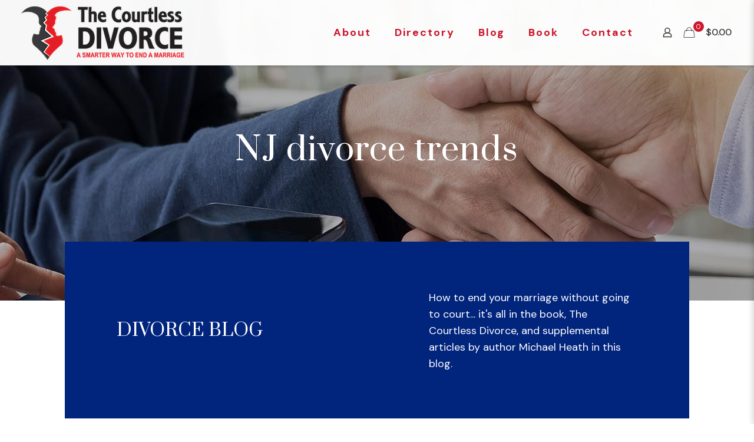

--- FILE ---
content_type: text/javascript
request_url: https://www.thecourtlessdivorce.com/wp-content/plugins/directorist-pricing-plans/assets//js/plan-validator.js?ver=1
body_size: 2333
content:
jQuery(document).ready(function ($) {
    function to_top(top) {
        $([document.documentElement, document.body]).animate({
            scrollTop: $(top).offset().top
        }, 1000);
    }

    $('.at-modal').on('click', function( e ) {
        if ( e.currentTarget === e.target) {
            reset_form();
        }
    });

    $('.at-modal-close').on('click', function(){
        reset_form();
    });

    const qs = (function (a) {
        if (a == '') return {};
        const b = {};
        for (let i = 0; i < a.length; ++i) {
            const p = a[i].split('=', 2);
            if (p.length == 1) b[p[0]] = '';
            else b[p[0]] = decodeURIComponent(p[1].replace(/\+/g, ' '));
        }
        return b;
    })(window.location.search.substr(1).split('&'));

    function reset_form() {
        var inputs = $('.at-modal input');

        for ( var i = 0; i < inputs.length; i++ ) {
            var inp = inputs[i];
            var input_type = inp.type;

            if ( 'radio' === input_type ) {
                inp.checked = false;
            }
        }

        $('#directorist-allowances').html('');
    }




    $('.listing_submit_btn').on('click', function () {
        $('.atpp_required').css({ display: "none" });
        var error_messege = '<span class="atpp_required atbdp_make_str_red"><i class="fa fa-exclamation-triangle"></i> '+plan_validator.crossLimit+'</span>';

        //Price
        var pynPrice = $("input[name='price']");
        var price_limit = plan_validator.price_limit;
        price_limit = parseFloat(price_limit);
        if (pynPrice.length>0){
            var price = pynPrice.val();
            price = parseFloat(price);
            if (price > price_limit) {
                pynPrice.after(error_messege);
                to_top(pynPrice);
                return false;
            }
        }

        //tag
        var tag = $("#at_biz_dir-tags").val();
        var tag_number = $(tag).length;
        var tag_limit = plan_validator.tag_limit;
        if (tag_number > tag_limit) {
            $('.atbd_tagvalidate_note').css({ display: "none" });
            $("#atbdp_tags").after(error_messege);
            to_top('#atbdp_tags');
            return false;
        }

    });


    if( ! plan_validator.is_admin ){
        //show plan allowance
        $('#directorist-allowances').hide();
        $('body').on('change' , 'input[name="new_plan"]' , function(e){
            e.preventDefault();
            e.stopPropagation();
            $('.dcl_pricing_plan_name').addClass('dcl-loading');
            $('.atbd_modal_btn').addClass("directorist-pricing-disabled");
            $('.atbd_modal_btn').attr("disabled", "true");
            var data = {
                'action': 'plan_allowances',
                'plan_id': $(this).val(),
                'post_id': $('#change_listing_id').val(),
            };
            $.post(plan_validator.ajaxurl, data, function (response) {
                $('.dcl_pricing_plan_name').removeClass('dcl-loading');
                if (response.html){
                    $('#directorist-allowances').show();
                    $('#directorist-allowances').html(response.html);
                }else{
                    $('#directorist-allowances').html(' ');
                }

                $('.atbd_modal_btn').removeClass("directorist-pricing-disabled");
                $('.atbd_modal_btn').removeAttr("disabled");

            });
        });
    }


    //staff to change the plan
    $('body').on('click', '.atpp_change_plan', function () {
        document.getElementById("atpp-change-plan-form").reset();

        var listingID = $(this).attr('data-listing_id');
        $('#change_listing_id').val( listingID );

        var data = {
            'action': 'atpp_changing_plan',
            'listingID': listingID,
        };

        $.post(plan_validator.ajaxurl, data, function (response) {
            if( response.template ){
                $(".dcl_pricing_plan").empty().append( response.template );
            }
        }, 'json');

    });

    $('body').on('submit', '#atpp-change-plan-form', function (e) {
        e.preventDefault();
        var active_elm = $( '.dpp-order-select-dropdown ul' ).find( '.active' );

        var data = {
            'action': 'atpp_submit_changing_plan',
            'post_id': $('#change_listing_id').val(),
            'plan_id' : $("input[name='new_plan']:checked").val(),
            'order_id' : active_elm.length ? active_elm.attr('data-value') : '',
            'listing_type' : $("input[name='listing_type']:checked").val(),
        };

        $.post(plan_validator.ajaxurl, data, function (response) {
            $('.atbd_modal_btn').removeClass("dcl-loading");
            if(response.validation_error){
                $('#directorist-claim-warning-notification').addClass('text-warning').html(response.validation_error);
            }else{

                if (response.take_payment === 'plan') {
                    window.location.href = response.checkout_url;
                } else {
                    $('#directorist-claim-submit-notification').addClass('text-success').html(response.message);
                    location.reload();
                }
            }

        }, 'json');
    });

    $('.atbdp_renew_with_plan').on('click',function () {
        var listingID = $(this).attr('data-listing_id');
        $('#change_listing_id').val(listingID);
    });

    $('.at-modal-close').on('click',function () {
        $('#atpp-change-plan-form').children('input').val('');
        $('#directorist-claim-submit-notification').html('');
    });

    $('body').on('click','.dpp-order-select-dropdown ul li a', function(){
        $(this).parent('li').siblings().children().removeClass('active');
        $(this).addClass('active');
        var form_data   = new FormData();
        var order_id    = $( this ).attr('data-value');
        var general_label = $(this).closest('.dpp-order-select-dropdown').attr('data-general_label');
        var featured_label = $(this).closest('.dpp-order-select-dropdown').attr('data-featured_label');
        var label = $(this).closest('.dpp-order-select-dropdown').attr('data-label');
        var plan    = $("input[name='new_plan']:checked").val();
        var plan_id     = qs.plan ? qs.plan : plan;
        form_data.append('action', 'select_active_order');
        form_data.append('order_id', order_id);
        form_data.append('general_label', general_label);
        form_data.append('featured_label', featured_label);
        form_data.append('label', label);
        form_data.append('plan_id', plan_id);
        $('.atbd_modal_btn').addClass("directorist-pricing-disabled");
        $('.atbd_modal_btn').attr("disabled", "true");
        $.ajax({
            method: 'POST',
            processData: false,
            contentType: false,
            url: plan_validator.ajaxurl,
            data: form_data,
            success: function (response) {
                let content_area = $( '.dpp-order-select-wrapper' );
                $( '.directorist-listing-type' ).remove();
                $( content_area ).after( response );
                $('.dpp-selected-order-listing-type .atbdp_make_str_green, .dpp-selected-order-listing-type .atbdp_make_str_red').addClass('dpp-selected-order-listing-type--highlight');
                $('.atbd_modal_btn').removeClass("directorist-pricing-disabled");
                $('.atbd_modal_btn').removeAttr("disabled");
                setTimeout(() => {
                    $('.dpp-selected-order-listing-type .atbdp_make_str_green, .dpp-selected-order-listing-type .atbdp_make_str_red').removeClass('dpp-selected-order-listing-type--highlight');
                }, 2300);
            },
            error: function (error) {
                console.log(error);
            },
        });
    });


        //console.log(plan_validator.guest_customer);
        let guestInput = '<div class="directorist-form-group"><input type="email" name="guest_customer_email" class="directorist-form-element" placeholder="'+ plan_validator.email_placeholder +'" required /></div>';
        if( plan_validator.guest_customer ){
            $( 'body' ).on( 'click', '.directorist-pricing__action--btn', function( e ){
                e.preventDefault();
                let _this = $(this);
                if($(this).closest('.directorist-pricing__action').children('.directorist-form-group').length !== 1){
                    $(this).closest('.directorist-pricing__action').append(guestInput);
                }
                let email       = $(this).closest( 'div.directorist-pricing__action').find( 'input[name="guest_customer_email"]' ).val();
                let url         = $(this).attr( 'href' );
                var form_data   = new FormData();

                form_data.append('action', 'guest_customer');
                form_data.append('email', email);

                if( ! email && _this.closest('.directorist-pricing__action').children('.dpp-email-warning').length < 0){
                    _this.closest('.directorist-pricing__action').append('<span class="dpp-email-warning">' + plan_validator.email_required_msg + '</span>');
                    return;
                }
                $.ajax({
                    method: 'POST',
                    processData: false,
                    contentType: false,
                    url: plan_validator.ajaxurl,
                    data: form_data,
                    beforeSend: function () {
                        $(_this).addClass('directorist-pricing__action--btn-loading');
                        _this.closest('.directorist-pricing__action').find('.dpp-email-warning').remove();
                    },
                    success: function (response) {
                        if( response.error ){
                            _this.closest('.directorist-pricing__action').append('<span class="dpp-email-warning">' + response.error_msg + '</span>');
                        }else{
                            window.location.href = url;
                        }
                        $(_this).removeClass('directorist-pricing__action--btn-loading');
                    },
                    error: function (error) {
                        console.log(error);
                    },
                    complete: function () {
                        $('#directorist-type-preloader').hide();
                        $(_this).removeClass('directorist-pricing__action--btn-loading');
                    }
                });
            });
        }

});

--- FILE ---
content_type: text/javascript
request_url: https://www.thecourtlessdivorce.com/wp-content/plugins/directorist-pricing-plans/assets/js/main.js?ver=2.3.2
body_size: 4234
content:
(function ($) {
    $(document).ready(function () {
        $('#is_listing_featured').hide();
        var package = $('#package');
        var pay_per_listng = $('#directorist-pay-per-listing');
        var pay_per_package = $('#directorist-pay-per-package');
        var plan_tax_area = $('.plan_tax_area');

        $('body').on('change', 'input[name="plan_type"]', function () {
            if ($(this).val() == "package") {

                $(this).prop("checked", false);
                let target_class = $(this).data('target');
                $('.' + target_class).toggleClass('active');
            } else if ($(this).val() == "pay_per_listng") {

                $('#regular_listing').fadeOut(300);
                $('#featured_listing').fadeOut(300);
                $('#is_listing_featured').fadeIn(300);
            }
        });

        // tax
        if ($('#plan_tax').is(':checked')) {
            $('.directorist-tax-area-hidden').show(300);
        } else {
            $('.directorist-tax-area-hidden').hide(300);
        }
        $(plan_tax_area).on('click', function () {
            if ($('#plan_tax').is(':checked')) {
                $('.directorist-tax-area-hidden').fadeIn(300);
            } else {
                $('.directorist-tax-area-hidden').fadeOut(300);
            }
        });


        // Switch Control
        $('body').on('click', '.directorist-switch-Yn', function () {
            if ($(this).children('input').is(':checked')) {
                $(this).siblings('.directorist-switch-Yn-content').addClass('directorist_visible');
                $(this).parent('td').siblings('td').children('.directorist-switch-Yn-content').addClass('directorist_visible');
            } else {
                $(this).siblings('.directorist-switch-Yn-content').removeClass('directorist_visible');
                $(this).parent('td').siblings('td').children('.directorist-switch-Yn-content').removeClass('directorist_visible');
            }
        });

        // Renew Check
        $('body').on('change', '#directorist_auto-renew-check', function () {
            if ($(this).is(':checked')) {
                $(this).closest('.directorist-renew-check-content').addClass('directorist_auto-renew-active');
            } else {
                $(this).closest('.directorist-renew-check-content').removeClass('directorist_auto-renew-active');
            }
        });


        // Input Control
        $('body').on('click', '.directorist_input-control', function () {
            if ($(this).children('input').is(':checked')) {
                $(this).siblings('.directorist_handle-input').removeClass('directorist_visible');
            } else {
                $(this).siblings('.directorist_handle-input').addClass('directorist_visible');
            }
        });

        // Price Set
        $('body').on('click', '.directorist_free-plan #free_plan', function () {
            if ($(this).is(':checked')) {
                $(this).parent('.directorist_free-plan').siblings('.directorist_tax-wrap, .directorist_price-input').fadeOut();
            } else {
                $(this).parent('.directorist_free-plan').siblings('.directorist_tax-wrap, .directorist_price-input').fadeIn();
            }
        });

        $('body').on('click', '.atpp_modal-ok', function (e) {
            e.preventDefault();

            $('#directorist-pay-per-package').prop("checked", true);
            $('.directorist-seelct-plan-modal').removeClass('active');
            $('.atbdp-directory-delete-cancel-link').removeClass('directorist-cptm-modal-toggle');

            let target_class = $(this).data('target');
            $('.' + target_class).removeClass('active');
            $('#regular_listing').fadeIn(300);
            $('#featured_listing').fadeIn(300);
            $('#is_listing_featured').fadeOut(300);
        });

        $('body').on('click', '.directorist-modal-cancel', function (e) {
            e.preventDefault();

            $('#directorist-pay-per-listing').prop("checked", true);
            let target_class = $(this).data('target');
            $('.' + target_class).removeClass('active');
        });

        window.onload = function () {

            var selectedVal = "";
            var selected = $("input[type='radio'][name='plan_type']:checked");
            if (selected.length > 0) {
                selectedVal = selected.val();
            }
            if (selectedVal === 'pay_per_listng') {
                $('#regular_listing').fadeOut();
                $('#featured_listing').fadeOut();
                $('#is_listing_featured').fadeIn(300);
            } else if (selectedVal === 'package') {
                $('#regular_listing').show();
                $('#featured_listing').show();
                $('#is_listing_featured').hide();
            }
            // Switch Control
            $('.directorist-switch-Yn').each((index, element) => {
                if ($(element).children('input').is(':checked')) {
                    $(element).siblings('.directorist-switch-Yn-content').addClass('directorist_visible');
                    $(element).parent('td').siblings('td').children('.directorist-switch-Yn-content').addClass('directorist_visible');
                } else {
                    $(element).siblings('.directorist-switch-Yn-content').removeClass('directorist_visible');
                    $(element).parent('td').siblings('td').children('.directorist-switch-Yn-content').removeClass('directorist_visible');
                }
            });

            // Renew Check
            $('#directorist_auto-renew-check').each((index, element) => {
                if ($(element).is(':checked')) {
                    $(element).closest('.directorist-renew-check-content').addClass('directorist_auto-renew-active');
                } else {
                    $(element).closest('.directorist-renew-check-content').removeClass('directorist_auto-renew-active');
                }
            });

            // Input Control
            $('.directorist_input-control').each((index, element) => {
                if ($(element).children('input').is(':checked')) {
                    $(element).siblings('.directorist_handle-input').removeClass('directorist_visible');
                } else {
                    $(element).siblings('.directorist_handle-input').addClass('directorist_visible');
                }
            });
            // Price Set
            $('.directorist_free-plan #free_plan').each((index, element) => {
                if ($(element).is(':checked')) {
                    $(element).parent('.directorist_free-plan').siblings('.directorist_tax-wrap, .directorist_price-input').fadeOut();
                } else {
                    $(element).parent('.directorist_free-plan').siblings('.directorist_tax-wrap, .directorist_price-input').fadeIn();
                }
            });
        };

        // load admin add listing form
        const directory_type = $('select[name="directory_type"]').val();

        if (directory_type) {
            plan_with_directory_type(directory_type);
        }
        $('body').on('change', 'select[name="directory_type"]', function () {
            plan_with_directory_type($(this).val());
        });

        function plan_with_directory_type(directory_type) {
            $.ajax({
                type: 'post',
                url: pricing_admin_js.ajaxurl,
                data: {
                    action: 'atbdp_dynamic_plan',
                    directory_type: directory_type,
                    listing_id: $('#directiost-listing-fields_wrapper').data('id'),
                    user_id: $('select[name=post_author_override]').val(),

                },
                success(response) {
                    if (response) {
                        $('.directorist-admin-form-plan-container')
                            .empty()
                            .html(response);
                    }
                },
            });
        }


        // load dynamic field
        $('body').on('change', 'input[name=assign_to_directory]', function () {
            var form_data = new FormData();
            var listing_type = $(this).val();
            var post_id = $('input[name="post_id"]').val();
            form_data.append('action', 'directorist_plan_dynamic_fields');
            form_data.append('post_id', post_id);
            form_data.append('listing_type', listing_type);
            $.ajax({
                method: 'POST',
                processData: false,
                contentType: false,
                url: pricing_admin_js.ajaxurl,
                data: form_data,
                beforeSend: function () {
                    $('#directorist-type-preloader').show();
                },
                success: function (response) {
                    $('.plan_dynamic_field').empty().append(response);
                },
                error: function (error) {
                    //console.log(error);
                },
                complete: function () {
                    $('#directorist-type-preloader').hide();
                }
            });
        });


        /* Description character limit: WPEditor */
        function checkTextareaLimit(textEditorSelector, type) {
            textEditorDoms = document.querySelectorAll(`${textEditorSelector}`);
            if (textEditorDoms.length) {
                textEditorDoms.forEach((textEditorElment) => {

                    if (type === "editor") {
                        if (document.getElementById('directorist_listing_content_max') === null) {
                            return;
                        }
                        var textEditorElmentId = textEditorElment.querySelector('textarea').id;
                        var textareaMaxChar = document.getElementById('directorist_listing_content_max').value;
                    } else if (type === "textarea") {
                        if (document.getElementById('directorist_excerpt_content_max') === null) {
                            return;
                        }

                        if(textEditorElment.id == 'excerpt') {
                            var excerptMaxValue = document.getElementById('directorist_excerpt_content_max').value;
                            textEditorElment.setAttribute("maxlength", excerptMaxValue); 
                        }

                        if ( ! textEditorElment.getAttribute("maxlength") || ( textEditorElment.getAttribute("maxlength") === null ) ) {
                            return;
                        }
                        var textEditorElmentId = textEditorElment.id;
                        var textareaMaxChar = Number(textEditorElment.getAttribute("maxlength"));
                        textEditorElment.setAttribute("maxlength", textareaMaxChar);
                    }

                    var remainingCharCount = textareaMaxChar;
                    remainingDom = document.createElement('p');
                    remainingDom.classList.add('directorist-remaining-count');
                    remainingDom.innerText = plan_validator.remaining_text + " " + textareaMaxChar;
                    textEditorElment.insertAdjacentElement('afterend', remainingDom);
                    var maxCharAlertDom = document.createElement('p');
                    maxCharAlertDom.classList.add('directorist-textarea-max-alert');
                    maxCharAlertDom.innerText = plan_validator.max_exit;
                    /* get editor text contents character & word counts */
                    function getStats(id) {
                        if (type === "editor") {
                            var body = tinymce.get(id).getBody(),
                                text = tinymce.trim(body.innerText || body.textContent)
                        } else if (type === "textarea") {
                            var text = textEditorElment.value
                        }
                        return {
                            chars: text.length,
                            words: text.split(/[\w\u2019\'-]+/).length
                        };
                    }
                    /* append alert */
                    function appendAlert() {
                        if (!maxCharAlertDom.length) {
                            if (type === "editor") {
                                console.log(textEditorElment.nextSibling)
                                textEditorElment.nextSibling.insertAdjacentElement('afterend', maxCharAlertDom)
                            } else {
                                textEditorElment.nextSibling.insertAdjacentElement('afterend', maxCharAlertDom);
                            }
                        }
                    }
                    if (type === "editor") {
                        tinymce.activeEditor.on('keypress', function (e) {
                            if (remainingCharCount > 0) {
                                textEditorElment.nextSibling.innerText = `${plan_validator.remaining_text} ${textareaMaxChar - getStats(textEditorElmentId).chars}`;
                            }

                            /* append/remove max limit alert */
                            if (getStats(textEditorElmentId).chars >= textareaMaxChar) {
                                appendAlert()
                                e.preventDefault();
                            } else if (getStats(textEditorElmentId).chars < textareaMaxChar + 2) {
                                maxCharAlertDom.remove();
                            }
                        });
                        tinymce.activeEditor.on('keydown', function (e) {
                            if (e.keyCode == 8) {
                                /* remove alert */
                                if (getStats(textEditorElmentId).chars < textareaMaxChar + 2) {
                                    maxCharAlertDom.remove();
                                }
                                setTimeout(() => {
                                    if (getStats(textEditorElmentId).chars === 0) {
                                        remainingCharCount = textareaMaxChar;
                                        textEditorElment.nextSibling.innerText = `${plan_validator.remaining_text} ${textareaMaxChar}`;
                                    }
                                    let remChar = getStats(textEditorElmentId).chars;
                                    let remCharCount = textareaMaxChar - remChar;
                                    textEditorElment.nextSibling.innerText = `${plan_validator.remaining_text} ${remCharCount}`;
                                }, 0);
                                if (remainingCharCount >= 0 && remainingCharCount < textareaMaxChar) {
                                    remainingCharCount++;
                                    textEditorElment.nextSibling.innerText = `${plan_validator.remaining_text} ${remainingCharCount}`;
                                }
                            }
                        });
                        tinymce.activeEditor.on('paste', function (e) {
                            var currentText = tinymce.activeEditor.contentDocument.body.innerText;
                            let currentTextSanitize = currentText.replace(/%MCEPASTEBIN%/g, '');
                            var textLength = textareaMaxChar - currentTextSanitize.length + 3;
                            let clipTextLength = e.clipboardData.getData('text').length;
                            remainingCharCount = textareaMaxChar - (clipTextLength + currentTextSanitize.trim().length);
                            textEditorElment.nextSibling.innerText = `${plan_validator.remaining_text} ${remainingCharCount}`;
                            if (clipTextLength >= textLength) {
                                var sliceCopiedData = e.clipboardData.getData('text').slice(0, textLength);
                                tinymce.activeEditor.contentDocument.body.innerText = currentTextSanitize.trim() + ' ' + sliceCopiedData;
                                appendAlert();
                                remainingCharCount = 0;
                                textEditorElment.nextSibling.innerText = `${plan_validator.remaining_text} 0`;
                                e.preventDefault();
                            } else {
                                if (maxCharAlertDom.length) {
                                    maxCharAlertDom.remove();
                                }
                            }
                        });
                        tinymce.activeEditor.on('cut', function (e) {
                            setTimeout(() => {
                                if (getStats(textEditorElmentId).chars === 0) {
                                    remainingCharCount = textareaMaxChar;
                                    textEditorElment.nextSibling.innerText = `${plan_validator.remaining_text} ${textareaMaxChar}`;
                                }
                                let remChar = getStats(textEditorElmentId).chars;
                                let remCharCount = textareaMaxChar - remChar;
                                textEditorElment.nextSibling.innerText = `${plan_validator.remaining_text} ${remCharCount}`;
                            }, 100);
                            if (remainingCharCount >= 0 && remainingCharCount < textareaMaxChar) {
                                remainingCharCount++;
                                textEditorElment.nextSibling.innerText = `${plan_validator.remaining_text} ${remainingCharCount}`;
                            }
                        });
                    } else {
                        function letterCountWithAlert() {
                            if (remainingCharCount > 0) {
                                let remainingNumber = textareaMaxChar - getStats(textEditorElmentId).chars;
                                if (remainingNumber < 0) {
                                    remainingNumber = 0;
                                }
                                textEditorElment.closest('.directorist-form-group').querySelector('.directorist-remaining-count').innerText = `${plan_validator.remaining_text} ${remainingNumber}`;
                            }
                            /* append/remove max limit alert */
                            if (getStats(textEditorElmentId).chars >= textareaMaxChar) {
                                appendAlert()
                            } else if (getStats(textEditorElmentId).chars < textareaMaxChar + 2) {
                                maxCharAlertDom.remove();
                            }
                        }
                        textEditorElment.addEventListener('keydown', function () {
                            letterCountWithAlert();
                        });
                        textEditorElment.addEventListener('keyup', function () {
                            letterCountWithAlert();
                        });
                        textEditorElment.addEventListener('paste', function () {
                            setTimeout(() => {
                                letterCountWithAlert();
                            }, 100);
                        });
                        textEditorElment.addEventListener('cut', function () {
                            setTimeout(() => {
                                letterCountWithAlert();
                            }, 100);
                        });
                        textEditorElment.addEventListener('focus', function () {
                            let editorSliceText = textEditorElment.value.slice(0, textareaMaxChar);
                            textEditorElment.value = editorSliceText;
                            letterCountWithAlert();
                        });
                    }
                });
            }
        }

        checkTextareaLimit('#wp-listing_content-wrap', 'editor');
        checkTextareaLimit('#excerpt', 'textarea');
        checkTextareaLimit('.directorist-custom-field-textarea textarea.directorist-form-element', 'textarea');
        checkTextareaLimit('.directorist-form-description-field textarea.directorist-form-element', 'textarea');

    
        
        // Show Listing Background Update Status
        async function show_listings_background_update_status_in_admin () {
            const currentURL = window.location.href;
            const regex      = /wp-admin\/edit\.php\?post_type=atbdp_pricing_plans/g;
            const match      = currentURL.match( regex );

            if ( ! match ) {
                return;
            }

            const wpListTable = document.querySelector( '.wp-list-table' );

            if ( ! wpListTable ) {
                return;
            }

            const list = wpListTable.querySelector( '#the-list' ).querySelectorAll( 'tr' );

            if ( ! list.length ) {
                return;
            }

            const delay = function( seconds ) {
                return new Promise( resolve => setTimeout( resolve, seconds * 1000 ) );
            };

            const clearUpdateStatusRowUI = function( row ) {
                const titleColumn    = row.querySelector( '.title.column-title' );
                const contentWrapper = titleColumn.querySelector( '.dpp-bg-update-status' );

                if ( ! contentWrapper ) {
                    return;
                }

                contentWrapper.remove();
            };

            const clearUpdateStatusUI = function() {
                list.forEach( row => {
                    clearUpdateStatusRowUI( row );
                });
            };

            const insertOrUpdateRowContent = ( row, content ) => {
                const titleColumn = row.querySelector( '.title.column-title' );
                let contentWrapper = titleColumn.querySelector( '.dpp-bg-update-status' );

                if ( contentWrapper ) {
                    contentWrapper.innerHTML = content;
                } else {
                    contentWrapper = document.createElement( 'div' );
                    contentWrapper.setAttribute( 'class', 'dpp-bg-update-status' );
                    contentWrapper.innerHTML = content;
                    titleColumn.append( contentWrapper );
                }
            };

            // Show Plans Progress Status
            const showPlansProgressStatus = ( row, logs, planIDsHasLogs ) => {
                const id     = row.getAttribute( 'id' );
                const planID = parseInt( id.replace( /^post-/, '' ) );

                if ( ! planIDsHasLogs.includes( planID ) ) {
                    clearUpdateStatusRowUI( row );
                    return;
                }

                const totalItems   = logs[ planID ].total_items;
                const updatedItems = logs[ planID ].updated_items;

                const content = `
                <div style="background: #cde7ff; padding: 2px 8px; border-radius: 4px; border-bottom-right-radius: 0; border-bottom-left-radius: 0;">
                    Listings are being updating in the background
                </div>
                <div style="margin-top: 0px;background: wheat;padding: 2px 6px;border-radius: 3px;border-top-right-radius: 0;border-top-left-radius: 0;">
                    Progress: ${updatedItems}/${totalItems}
                </div>
                `;

                insertOrUpdateRowContent( row, content );
            };

            // Check Status And Update UI
            const checkStatusAndUpdateUI = async ( url ) => {
                const response     = await fetch( url );
                const responseData = await response.json();

                if ( response.status !== 200 || ! responseData.success ) {
                    return false;
                }

                const getLogsFromData = function( data ) {
                    if ( ! data.logs ) {
                        return [];
                    }
    
                    if ( typeof data.logs !== 'object' ) {
                        return [];
                    }
    
                    if ( ! Object.keys( data.logs ).length ) {
                        return [];
                    }

                    return data.logs;
                };

                const logs = getLogsFromData( responseData.data );

                const planIDsHasLogs = Object.keys( logs ).reduce( ( planIDsHasLogs, planID ) => {
                    if ( typeof logs[ planID ] === 'object' && Object.keys( logs[ planID ] ).length ) {
                        planIDsHasLogs.push( parseInt( planID ) );
                    }
                    return planIDsHasLogs;
                }, [] );

                if ( ! planIDsHasLogs.length ) {
                    clearUpdateStatusUI();
                    return;
                }

                // Show Status
                list.forEach( row => {
                    showPlansProgressStatus( row, logs, planIDsHasLogs );
                });

                await delay( 5 );
                checkStatusAndUpdateUI( url );
            };

            // Init
            // ----------------------------------------------------------
            const planIDs = [ ...list ].map( row => {
                const id     = row.getAttribute( 'id' );
                const planID = parseInt( id.replace( /^post-/, '' ) );
                return planID;
            } );

            const planIDsAsString = planIDs.join( ',' );
            const action          = 'check_background_listings_update_status_by_ids';

            let queryStrings = `?action=${action}`;
            queryStrings += `&${dpp_main_script_data.nonce.key}=${dpp_main_script_data.nonce.value}`;
            queryStrings += `&plan_ids=${planIDsAsString}`;

            const url = dpp_main_script_data.ajaxurl + queryStrings;

            checkStatusAndUpdateUI( url );
        }

        show_listings_background_update_status_in_admin();
    
    });
})(jQuery);